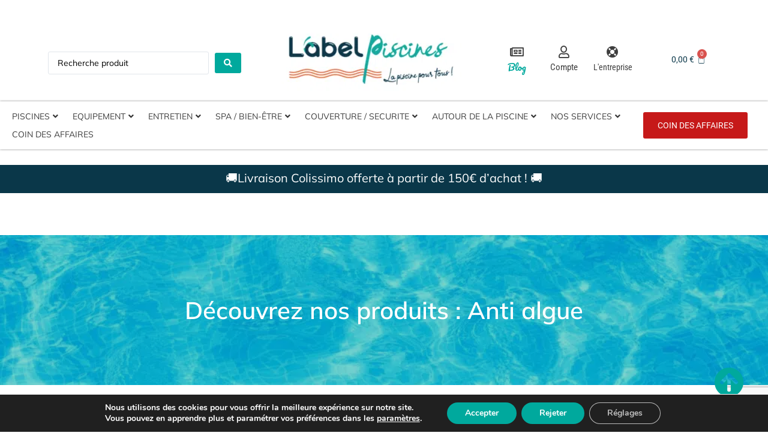

--- FILE ---
content_type: text/html; charset=utf-8
request_url: https://www.google.com/recaptcha/api2/anchor?ar=1&k=6LdpszgnAAAAADyLgUw1SSNjl8VMSbMrX5xRrcVm&co=aHR0cHM6Ly9sYWJlbHBpc2NpbmVzLmZyOjQ0Mw..&hl=en&v=PoyoqOPhxBO7pBk68S4YbpHZ&size=invisible&anchor-ms=20000&execute-ms=30000&cb=wv2pxswnzp1l
body_size: 48631
content:
<!DOCTYPE HTML><html dir="ltr" lang="en"><head><meta http-equiv="Content-Type" content="text/html; charset=UTF-8">
<meta http-equiv="X-UA-Compatible" content="IE=edge">
<title>reCAPTCHA</title>
<style type="text/css">
/* cyrillic-ext */
@font-face {
  font-family: 'Roboto';
  font-style: normal;
  font-weight: 400;
  font-stretch: 100%;
  src: url(//fonts.gstatic.com/s/roboto/v48/KFO7CnqEu92Fr1ME7kSn66aGLdTylUAMa3GUBHMdazTgWw.woff2) format('woff2');
  unicode-range: U+0460-052F, U+1C80-1C8A, U+20B4, U+2DE0-2DFF, U+A640-A69F, U+FE2E-FE2F;
}
/* cyrillic */
@font-face {
  font-family: 'Roboto';
  font-style: normal;
  font-weight: 400;
  font-stretch: 100%;
  src: url(//fonts.gstatic.com/s/roboto/v48/KFO7CnqEu92Fr1ME7kSn66aGLdTylUAMa3iUBHMdazTgWw.woff2) format('woff2');
  unicode-range: U+0301, U+0400-045F, U+0490-0491, U+04B0-04B1, U+2116;
}
/* greek-ext */
@font-face {
  font-family: 'Roboto';
  font-style: normal;
  font-weight: 400;
  font-stretch: 100%;
  src: url(//fonts.gstatic.com/s/roboto/v48/KFO7CnqEu92Fr1ME7kSn66aGLdTylUAMa3CUBHMdazTgWw.woff2) format('woff2');
  unicode-range: U+1F00-1FFF;
}
/* greek */
@font-face {
  font-family: 'Roboto';
  font-style: normal;
  font-weight: 400;
  font-stretch: 100%;
  src: url(//fonts.gstatic.com/s/roboto/v48/KFO7CnqEu92Fr1ME7kSn66aGLdTylUAMa3-UBHMdazTgWw.woff2) format('woff2');
  unicode-range: U+0370-0377, U+037A-037F, U+0384-038A, U+038C, U+038E-03A1, U+03A3-03FF;
}
/* math */
@font-face {
  font-family: 'Roboto';
  font-style: normal;
  font-weight: 400;
  font-stretch: 100%;
  src: url(//fonts.gstatic.com/s/roboto/v48/KFO7CnqEu92Fr1ME7kSn66aGLdTylUAMawCUBHMdazTgWw.woff2) format('woff2');
  unicode-range: U+0302-0303, U+0305, U+0307-0308, U+0310, U+0312, U+0315, U+031A, U+0326-0327, U+032C, U+032F-0330, U+0332-0333, U+0338, U+033A, U+0346, U+034D, U+0391-03A1, U+03A3-03A9, U+03B1-03C9, U+03D1, U+03D5-03D6, U+03F0-03F1, U+03F4-03F5, U+2016-2017, U+2034-2038, U+203C, U+2040, U+2043, U+2047, U+2050, U+2057, U+205F, U+2070-2071, U+2074-208E, U+2090-209C, U+20D0-20DC, U+20E1, U+20E5-20EF, U+2100-2112, U+2114-2115, U+2117-2121, U+2123-214F, U+2190, U+2192, U+2194-21AE, U+21B0-21E5, U+21F1-21F2, U+21F4-2211, U+2213-2214, U+2216-22FF, U+2308-230B, U+2310, U+2319, U+231C-2321, U+2336-237A, U+237C, U+2395, U+239B-23B7, U+23D0, U+23DC-23E1, U+2474-2475, U+25AF, U+25B3, U+25B7, U+25BD, U+25C1, U+25CA, U+25CC, U+25FB, U+266D-266F, U+27C0-27FF, U+2900-2AFF, U+2B0E-2B11, U+2B30-2B4C, U+2BFE, U+3030, U+FF5B, U+FF5D, U+1D400-1D7FF, U+1EE00-1EEFF;
}
/* symbols */
@font-face {
  font-family: 'Roboto';
  font-style: normal;
  font-weight: 400;
  font-stretch: 100%;
  src: url(//fonts.gstatic.com/s/roboto/v48/KFO7CnqEu92Fr1ME7kSn66aGLdTylUAMaxKUBHMdazTgWw.woff2) format('woff2');
  unicode-range: U+0001-000C, U+000E-001F, U+007F-009F, U+20DD-20E0, U+20E2-20E4, U+2150-218F, U+2190, U+2192, U+2194-2199, U+21AF, U+21E6-21F0, U+21F3, U+2218-2219, U+2299, U+22C4-22C6, U+2300-243F, U+2440-244A, U+2460-24FF, U+25A0-27BF, U+2800-28FF, U+2921-2922, U+2981, U+29BF, U+29EB, U+2B00-2BFF, U+4DC0-4DFF, U+FFF9-FFFB, U+10140-1018E, U+10190-1019C, U+101A0, U+101D0-101FD, U+102E0-102FB, U+10E60-10E7E, U+1D2C0-1D2D3, U+1D2E0-1D37F, U+1F000-1F0FF, U+1F100-1F1AD, U+1F1E6-1F1FF, U+1F30D-1F30F, U+1F315, U+1F31C, U+1F31E, U+1F320-1F32C, U+1F336, U+1F378, U+1F37D, U+1F382, U+1F393-1F39F, U+1F3A7-1F3A8, U+1F3AC-1F3AF, U+1F3C2, U+1F3C4-1F3C6, U+1F3CA-1F3CE, U+1F3D4-1F3E0, U+1F3ED, U+1F3F1-1F3F3, U+1F3F5-1F3F7, U+1F408, U+1F415, U+1F41F, U+1F426, U+1F43F, U+1F441-1F442, U+1F444, U+1F446-1F449, U+1F44C-1F44E, U+1F453, U+1F46A, U+1F47D, U+1F4A3, U+1F4B0, U+1F4B3, U+1F4B9, U+1F4BB, U+1F4BF, U+1F4C8-1F4CB, U+1F4D6, U+1F4DA, U+1F4DF, U+1F4E3-1F4E6, U+1F4EA-1F4ED, U+1F4F7, U+1F4F9-1F4FB, U+1F4FD-1F4FE, U+1F503, U+1F507-1F50B, U+1F50D, U+1F512-1F513, U+1F53E-1F54A, U+1F54F-1F5FA, U+1F610, U+1F650-1F67F, U+1F687, U+1F68D, U+1F691, U+1F694, U+1F698, U+1F6AD, U+1F6B2, U+1F6B9-1F6BA, U+1F6BC, U+1F6C6-1F6CF, U+1F6D3-1F6D7, U+1F6E0-1F6EA, U+1F6F0-1F6F3, U+1F6F7-1F6FC, U+1F700-1F7FF, U+1F800-1F80B, U+1F810-1F847, U+1F850-1F859, U+1F860-1F887, U+1F890-1F8AD, U+1F8B0-1F8BB, U+1F8C0-1F8C1, U+1F900-1F90B, U+1F93B, U+1F946, U+1F984, U+1F996, U+1F9E9, U+1FA00-1FA6F, U+1FA70-1FA7C, U+1FA80-1FA89, U+1FA8F-1FAC6, U+1FACE-1FADC, U+1FADF-1FAE9, U+1FAF0-1FAF8, U+1FB00-1FBFF;
}
/* vietnamese */
@font-face {
  font-family: 'Roboto';
  font-style: normal;
  font-weight: 400;
  font-stretch: 100%;
  src: url(//fonts.gstatic.com/s/roboto/v48/KFO7CnqEu92Fr1ME7kSn66aGLdTylUAMa3OUBHMdazTgWw.woff2) format('woff2');
  unicode-range: U+0102-0103, U+0110-0111, U+0128-0129, U+0168-0169, U+01A0-01A1, U+01AF-01B0, U+0300-0301, U+0303-0304, U+0308-0309, U+0323, U+0329, U+1EA0-1EF9, U+20AB;
}
/* latin-ext */
@font-face {
  font-family: 'Roboto';
  font-style: normal;
  font-weight: 400;
  font-stretch: 100%;
  src: url(//fonts.gstatic.com/s/roboto/v48/KFO7CnqEu92Fr1ME7kSn66aGLdTylUAMa3KUBHMdazTgWw.woff2) format('woff2');
  unicode-range: U+0100-02BA, U+02BD-02C5, U+02C7-02CC, U+02CE-02D7, U+02DD-02FF, U+0304, U+0308, U+0329, U+1D00-1DBF, U+1E00-1E9F, U+1EF2-1EFF, U+2020, U+20A0-20AB, U+20AD-20C0, U+2113, U+2C60-2C7F, U+A720-A7FF;
}
/* latin */
@font-face {
  font-family: 'Roboto';
  font-style: normal;
  font-weight: 400;
  font-stretch: 100%;
  src: url(//fonts.gstatic.com/s/roboto/v48/KFO7CnqEu92Fr1ME7kSn66aGLdTylUAMa3yUBHMdazQ.woff2) format('woff2');
  unicode-range: U+0000-00FF, U+0131, U+0152-0153, U+02BB-02BC, U+02C6, U+02DA, U+02DC, U+0304, U+0308, U+0329, U+2000-206F, U+20AC, U+2122, U+2191, U+2193, U+2212, U+2215, U+FEFF, U+FFFD;
}
/* cyrillic-ext */
@font-face {
  font-family: 'Roboto';
  font-style: normal;
  font-weight: 500;
  font-stretch: 100%;
  src: url(//fonts.gstatic.com/s/roboto/v48/KFO7CnqEu92Fr1ME7kSn66aGLdTylUAMa3GUBHMdazTgWw.woff2) format('woff2');
  unicode-range: U+0460-052F, U+1C80-1C8A, U+20B4, U+2DE0-2DFF, U+A640-A69F, U+FE2E-FE2F;
}
/* cyrillic */
@font-face {
  font-family: 'Roboto';
  font-style: normal;
  font-weight: 500;
  font-stretch: 100%;
  src: url(//fonts.gstatic.com/s/roboto/v48/KFO7CnqEu92Fr1ME7kSn66aGLdTylUAMa3iUBHMdazTgWw.woff2) format('woff2');
  unicode-range: U+0301, U+0400-045F, U+0490-0491, U+04B0-04B1, U+2116;
}
/* greek-ext */
@font-face {
  font-family: 'Roboto';
  font-style: normal;
  font-weight: 500;
  font-stretch: 100%;
  src: url(//fonts.gstatic.com/s/roboto/v48/KFO7CnqEu92Fr1ME7kSn66aGLdTylUAMa3CUBHMdazTgWw.woff2) format('woff2');
  unicode-range: U+1F00-1FFF;
}
/* greek */
@font-face {
  font-family: 'Roboto';
  font-style: normal;
  font-weight: 500;
  font-stretch: 100%;
  src: url(//fonts.gstatic.com/s/roboto/v48/KFO7CnqEu92Fr1ME7kSn66aGLdTylUAMa3-UBHMdazTgWw.woff2) format('woff2');
  unicode-range: U+0370-0377, U+037A-037F, U+0384-038A, U+038C, U+038E-03A1, U+03A3-03FF;
}
/* math */
@font-face {
  font-family: 'Roboto';
  font-style: normal;
  font-weight: 500;
  font-stretch: 100%;
  src: url(//fonts.gstatic.com/s/roboto/v48/KFO7CnqEu92Fr1ME7kSn66aGLdTylUAMawCUBHMdazTgWw.woff2) format('woff2');
  unicode-range: U+0302-0303, U+0305, U+0307-0308, U+0310, U+0312, U+0315, U+031A, U+0326-0327, U+032C, U+032F-0330, U+0332-0333, U+0338, U+033A, U+0346, U+034D, U+0391-03A1, U+03A3-03A9, U+03B1-03C9, U+03D1, U+03D5-03D6, U+03F0-03F1, U+03F4-03F5, U+2016-2017, U+2034-2038, U+203C, U+2040, U+2043, U+2047, U+2050, U+2057, U+205F, U+2070-2071, U+2074-208E, U+2090-209C, U+20D0-20DC, U+20E1, U+20E5-20EF, U+2100-2112, U+2114-2115, U+2117-2121, U+2123-214F, U+2190, U+2192, U+2194-21AE, U+21B0-21E5, U+21F1-21F2, U+21F4-2211, U+2213-2214, U+2216-22FF, U+2308-230B, U+2310, U+2319, U+231C-2321, U+2336-237A, U+237C, U+2395, U+239B-23B7, U+23D0, U+23DC-23E1, U+2474-2475, U+25AF, U+25B3, U+25B7, U+25BD, U+25C1, U+25CA, U+25CC, U+25FB, U+266D-266F, U+27C0-27FF, U+2900-2AFF, U+2B0E-2B11, U+2B30-2B4C, U+2BFE, U+3030, U+FF5B, U+FF5D, U+1D400-1D7FF, U+1EE00-1EEFF;
}
/* symbols */
@font-face {
  font-family: 'Roboto';
  font-style: normal;
  font-weight: 500;
  font-stretch: 100%;
  src: url(//fonts.gstatic.com/s/roboto/v48/KFO7CnqEu92Fr1ME7kSn66aGLdTylUAMaxKUBHMdazTgWw.woff2) format('woff2');
  unicode-range: U+0001-000C, U+000E-001F, U+007F-009F, U+20DD-20E0, U+20E2-20E4, U+2150-218F, U+2190, U+2192, U+2194-2199, U+21AF, U+21E6-21F0, U+21F3, U+2218-2219, U+2299, U+22C4-22C6, U+2300-243F, U+2440-244A, U+2460-24FF, U+25A0-27BF, U+2800-28FF, U+2921-2922, U+2981, U+29BF, U+29EB, U+2B00-2BFF, U+4DC0-4DFF, U+FFF9-FFFB, U+10140-1018E, U+10190-1019C, U+101A0, U+101D0-101FD, U+102E0-102FB, U+10E60-10E7E, U+1D2C0-1D2D3, U+1D2E0-1D37F, U+1F000-1F0FF, U+1F100-1F1AD, U+1F1E6-1F1FF, U+1F30D-1F30F, U+1F315, U+1F31C, U+1F31E, U+1F320-1F32C, U+1F336, U+1F378, U+1F37D, U+1F382, U+1F393-1F39F, U+1F3A7-1F3A8, U+1F3AC-1F3AF, U+1F3C2, U+1F3C4-1F3C6, U+1F3CA-1F3CE, U+1F3D4-1F3E0, U+1F3ED, U+1F3F1-1F3F3, U+1F3F5-1F3F7, U+1F408, U+1F415, U+1F41F, U+1F426, U+1F43F, U+1F441-1F442, U+1F444, U+1F446-1F449, U+1F44C-1F44E, U+1F453, U+1F46A, U+1F47D, U+1F4A3, U+1F4B0, U+1F4B3, U+1F4B9, U+1F4BB, U+1F4BF, U+1F4C8-1F4CB, U+1F4D6, U+1F4DA, U+1F4DF, U+1F4E3-1F4E6, U+1F4EA-1F4ED, U+1F4F7, U+1F4F9-1F4FB, U+1F4FD-1F4FE, U+1F503, U+1F507-1F50B, U+1F50D, U+1F512-1F513, U+1F53E-1F54A, U+1F54F-1F5FA, U+1F610, U+1F650-1F67F, U+1F687, U+1F68D, U+1F691, U+1F694, U+1F698, U+1F6AD, U+1F6B2, U+1F6B9-1F6BA, U+1F6BC, U+1F6C6-1F6CF, U+1F6D3-1F6D7, U+1F6E0-1F6EA, U+1F6F0-1F6F3, U+1F6F7-1F6FC, U+1F700-1F7FF, U+1F800-1F80B, U+1F810-1F847, U+1F850-1F859, U+1F860-1F887, U+1F890-1F8AD, U+1F8B0-1F8BB, U+1F8C0-1F8C1, U+1F900-1F90B, U+1F93B, U+1F946, U+1F984, U+1F996, U+1F9E9, U+1FA00-1FA6F, U+1FA70-1FA7C, U+1FA80-1FA89, U+1FA8F-1FAC6, U+1FACE-1FADC, U+1FADF-1FAE9, U+1FAF0-1FAF8, U+1FB00-1FBFF;
}
/* vietnamese */
@font-face {
  font-family: 'Roboto';
  font-style: normal;
  font-weight: 500;
  font-stretch: 100%;
  src: url(//fonts.gstatic.com/s/roboto/v48/KFO7CnqEu92Fr1ME7kSn66aGLdTylUAMa3OUBHMdazTgWw.woff2) format('woff2');
  unicode-range: U+0102-0103, U+0110-0111, U+0128-0129, U+0168-0169, U+01A0-01A1, U+01AF-01B0, U+0300-0301, U+0303-0304, U+0308-0309, U+0323, U+0329, U+1EA0-1EF9, U+20AB;
}
/* latin-ext */
@font-face {
  font-family: 'Roboto';
  font-style: normal;
  font-weight: 500;
  font-stretch: 100%;
  src: url(//fonts.gstatic.com/s/roboto/v48/KFO7CnqEu92Fr1ME7kSn66aGLdTylUAMa3KUBHMdazTgWw.woff2) format('woff2');
  unicode-range: U+0100-02BA, U+02BD-02C5, U+02C7-02CC, U+02CE-02D7, U+02DD-02FF, U+0304, U+0308, U+0329, U+1D00-1DBF, U+1E00-1E9F, U+1EF2-1EFF, U+2020, U+20A0-20AB, U+20AD-20C0, U+2113, U+2C60-2C7F, U+A720-A7FF;
}
/* latin */
@font-face {
  font-family: 'Roboto';
  font-style: normal;
  font-weight: 500;
  font-stretch: 100%;
  src: url(//fonts.gstatic.com/s/roboto/v48/KFO7CnqEu92Fr1ME7kSn66aGLdTylUAMa3yUBHMdazQ.woff2) format('woff2');
  unicode-range: U+0000-00FF, U+0131, U+0152-0153, U+02BB-02BC, U+02C6, U+02DA, U+02DC, U+0304, U+0308, U+0329, U+2000-206F, U+20AC, U+2122, U+2191, U+2193, U+2212, U+2215, U+FEFF, U+FFFD;
}
/* cyrillic-ext */
@font-face {
  font-family: 'Roboto';
  font-style: normal;
  font-weight: 900;
  font-stretch: 100%;
  src: url(//fonts.gstatic.com/s/roboto/v48/KFO7CnqEu92Fr1ME7kSn66aGLdTylUAMa3GUBHMdazTgWw.woff2) format('woff2');
  unicode-range: U+0460-052F, U+1C80-1C8A, U+20B4, U+2DE0-2DFF, U+A640-A69F, U+FE2E-FE2F;
}
/* cyrillic */
@font-face {
  font-family: 'Roboto';
  font-style: normal;
  font-weight: 900;
  font-stretch: 100%;
  src: url(//fonts.gstatic.com/s/roboto/v48/KFO7CnqEu92Fr1ME7kSn66aGLdTylUAMa3iUBHMdazTgWw.woff2) format('woff2');
  unicode-range: U+0301, U+0400-045F, U+0490-0491, U+04B0-04B1, U+2116;
}
/* greek-ext */
@font-face {
  font-family: 'Roboto';
  font-style: normal;
  font-weight: 900;
  font-stretch: 100%;
  src: url(//fonts.gstatic.com/s/roboto/v48/KFO7CnqEu92Fr1ME7kSn66aGLdTylUAMa3CUBHMdazTgWw.woff2) format('woff2');
  unicode-range: U+1F00-1FFF;
}
/* greek */
@font-face {
  font-family: 'Roboto';
  font-style: normal;
  font-weight: 900;
  font-stretch: 100%;
  src: url(//fonts.gstatic.com/s/roboto/v48/KFO7CnqEu92Fr1ME7kSn66aGLdTylUAMa3-UBHMdazTgWw.woff2) format('woff2');
  unicode-range: U+0370-0377, U+037A-037F, U+0384-038A, U+038C, U+038E-03A1, U+03A3-03FF;
}
/* math */
@font-face {
  font-family: 'Roboto';
  font-style: normal;
  font-weight: 900;
  font-stretch: 100%;
  src: url(//fonts.gstatic.com/s/roboto/v48/KFO7CnqEu92Fr1ME7kSn66aGLdTylUAMawCUBHMdazTgWw.woff2) format('woff2');
  unicode-range: U+0302-0303, U+0305, U+0307-0308, U+0310, U+0312, U+0315, U+031A, U+0326-0327, U+032C, U+032F-0330, U+0332-0333, U+0338, U+033A, U+0346, U+034D, U+0391-03A1, U+03A3-03A9, U+03B1-03C9, U+03D1, U+03D5-03D6, U+03F0-03F1, U+03F4-03F5, U+2016-2017, U+2034-2038, U+203C, U+2040, U+2043, U+2047, U+2050, U+2057, U+205F, U+2070-2071, U+2074-208E, U+2090-209C, U+20D0-20DC, U+20E1, U+20E5-20EF, U+2100-2112, U+2114-2115, U+2117-2121, U+2123-214F, U+2190, U+2192, U+2194-21AE, U+21B0-21E5, U+21F1-21F2, U+21F4-2211, U+2213-2214, U+2216-22FF, U+2308-230B, U+2310, U+2319, U+231C-2321, U+2336-237A, U+237C, U+2395, U+239B-23B7, U+23D0, U+23DC-23E1, U+2474-2475, U+25AF, U+25B3, U+25B7, U+25BD, U+25C1, U+25CA, U+25CC, U+25FB, U+266D-266F, U+27C0-27FF, U+2900-2AFF, U+2B0E-2B11, U+2B30-2B4C, U+2BFE, U+3030, U+FF5B, U+FF5D, U+1D400-1D7FF, U+1EE00-1EEFF;
}
/* symbols */
@font-face {
  font-family: 'Roboto';
  font-style: normal;
  font-weight: 900;
  font-stretch: 100%;
  src: url(//fonts.gstatic.com/s/roboto/v48/KFO7CnqEu92Fr1ME7kSn66aGLdTylUAMaxKUBHMdazTgWw.woff2) format('woff2');
  unicode-range: U+0001-000C, U+000E-001F, U+007F-009F, U+20DD-20E0, U+20E2-20E4, U+2150-218F, U+2190, U+2192, U+2194-2199, U+21AF, U+21E6-21F0, U+21F3, U+2218-2219, U+2299, U+22C4-22C6, U+2300-243F, U+2440-244A, U+2460-24FF, U+25A0-27BF, U+2800-28FF, U+2921-2922, U+2981, U+29BF, U+29EB, U+2B00-2BFF, U+4DC0-4DFF, U+FFF9-FFFB, U+10140-1018E, U+10190-1019C, U+101A0, U+101D0-101FD, U+102E0-102FB, U+10E60-10E7E, U+1D2C0-1D2D3, U+1D2E0-1D37F, U+1F000-1F0FF, U+1F100-1F1AD, U+1F1E6-1F1FF, U+1F30D-1F30F, U+1F315, U+1F31C, U+1F31E, U+1F320-1F32C, U+1F336, U+1F378, U+1F37D, U+1F382, U+1F393-1F39F, U+1F3A7-1F3A8, U+1F3AC-1F3AF, U+1F3C2, U+1F3C4-1F3C6, U+1F3CA-1F3CE, U+1F3D4-1F3E0, U+1F3ED, U+1F3F1-1F3F3, U+1F3F5-1F3F7, U+1F408, U+1F415, U+1F41F, U+1F426, U+1F43F, U+1F441-1F442, U+1F444, U+1F446-1F449, U+1F44C-1F44E, U+1F453, U+1F46A, U+1F47D, U+1F4A3, U+1F4B0, U+1F4B3, U+1F4B9, U+1F4BB, U+1F4BF, U+1F4C8-1F4CB, U+1F4D6, U+1F4DA, U+1F4DF, U+1F4E3-1F4E6, U+1F4EA-1F4ED, U+1F4F7, U+1F4F9-1F4FB, U+1F4FD-1F4FE, U+1F503, U+1F507-1F50B, U+1F50D, U+1F512-1F513, U+1F53E-1F54A, U+1F54F-1F5FA, U+1F610, U+1F650-1F67F, U+1F687, U+1F68D, U+1F691, U+1F694, U+1F698, U+1F6AD, U+1F6B2, U+1F6B9-1F6BA, U+1F6BC, U+1F6C6-1F6CF, U+1F6D3-1F6D7, U+1F6E0-1F6EA, U+1F6F0-1F6F3, U+1F6F7-1F6FC, U+1F700-1F7FF, U+1F800-1F80B, U+1F810-1F847, U+1F850-1F859, U+1F860-1F887, U+1F890-1F8AD, U+1F8B0-1F8BB, U+1F8C0-1F8C1, U+1F900-1F90B, U+1F93B, U+1F946, U+1F984, U+1F996, U+1F9E9, U+1FA00-1FA6F, U+1FA70-1FA7C, U+1FA80-1FA89, U+1FA8F-1FAC6, U+1FACE-1FADC, U+1FADF-1FAE9, U+1FAF0-1FAF8, U+1FB00-1FBFF;
}
/* vietnamese */
@font-face {
  font-family: 'Roboto';
  font-style: normal;
  font-weight: 900;
  font-stretch: 100%;
  src: url(//fonts.gstatic.com/s/roboto/v48/KFO7CnqEu92Fr1ME7kSn66aGLdTylUAMa3OUBHMdazTgWw.woff2) format('woff2');
  unicode-range: U+0102-0103, U+0110-0111, U+0128-0129, U+0168-0169, U+01A0-01A1, U+01AF-01B0, U+0300-0301, U+0303-0304, U+0308-0309, U+0323, U+0329, U+1EA0-1EF9, U+20AB;
}
/* latin-ext */
@font-face {
  font-family: 'Roboto';
  font-style: normal;
  font-weight: 900;
  font-stretch: 100%;
  src: url(//fonts.gstatic.com/s/roboto/v48/KFO7CnqEu92Fr1ME7kSn66aGLdTylUAMa3KUBHMdazTgWw.woff2) format('woff2');
  unicode-range: U+0100-02BA, U+02BD-02C5, U+02C7-02CC, U+02CE-02D7, U+02DD-02FF, U+0304, U+0308, U+0329, U+1D00-1DBF, U+1E00-1E9F, U+1EF2-1EFF, U+2020, U+20A0-20AB, U+20AD-20C0, U+2113, U+2C60-2C7F, U+A720-A7FF;
}
/* latin */
@font-face {
  font-family: 'Roboto';
  font-style: normal;
  font-weight: 900;
  font-stretch: 100%;
  src: url(//fonts.gstatic.com/s/roboto/v48/KFO7CnqEu92Fr1ME7kSn66aGLdTylUAMa3yUBHMdazQ.woff2) format('woff2');
  unicode-range: U+0000-00FF, U+0131, U+0152-0153, U+02BB-02BC, U+02C6, U+02DA, U+02DC, U+0304, U+0308, U+0329, U+2000-206F, U+20AC, U+2122, U+2191, U+2193, U+2212, U+2215, U+FEFF, U+FFFD;
}

</style>
<link rel="stylesheet" type="text/css" href="https://www.gstatic.com/recaptcha/releases/PoyoqOPhxBO7pBk68S4YbpHZ/styles__ltr.css">
<script nonce="10rK0UXR6JlmtN6AudVArg" type="text/javascript">window['__recaptcha_api'] = 'https://www.google.com/recaptcha/api2/';</script>
<script type="text/javascript" src="https://www.gstatic.com/recaptcha/releases/PoyoqOPhxBO7pBk68S4YbpHZ/recaptcha__en.js" nonce="10rK0UXR6JlmtN6AudVArg">
      
    </script></head>
<body><div id="rc-anchor-alert" class="rc-anchor-alert"></div>
<input type="hidden" id="recaptcha-token" value="[base64]">
<script type="text/javascript" nonce="10rK0UXR6JlmtN6AudVArg">
      recaptcha.anchor.Main.init("[\x22ainput\x22,[\x22bgdata\x22,\x22\x22,\[base64]/[base64]/[base64]/[base64]/[base64]/UltsKytdPUU6KEU8MjA0OD9SW2wrK109RT4+NnwxOTI6KChFJjY0NTEyKT09NTUyOTYmJk0rMTxjLmxlbmd0aCYmKGMuY2hhckNvZGVBdChNKzEpJjY0NTEyKT09NTYzMjA/[base64]/[base64]/[base64]/[base64]/[base64]/[base64]/[base64]\x22,\[base64]\x22,\x22b04sasKhwqrDiXHDgyIxw4nCslnDg8OneMKJwrN5wonDt8KBwrorwqTCisKyw6pOw4hmwq/DvMOAw4/CpBbDhxrCocOCbTTCmcK5FMOgwpzClkjDgcK/w7ZNf8KFw78JA8O5dcK7woYaF8KQw6PDqcOgRDjCjlvDoVY5wqsQW2twNRTDin3Co8O4OjFRw4EswpNrw7vDg8K6w4kKDMKWw6p5woAZwqnCsTfDtW3CvMKQw5HDr1/Cv8OEwo7CqwjCiMOzR8KGIR7ClRHCj0fDpMOGEERLwpjDjcOqw6ZhRhNOwrbDj2fDkMKnQSTCtMO6w5TCpsKUwrjCkMK7wrswwp/CvEvCohnCvVDDv8KaKBrDgcKjGsO+fsO+C1lbw5zCjU3DkScRw4zCh8OSwoVfPsKIPyB+AsKsw5USwpPChsOZIMKJYRpbwovDq23Dg0QoJAjDgsOYwp5Sw7RMwr/CpF3CqcOpbsO2wr4oD8OpHMKkw5rDu3EzMsOnU0zChB/DtT8XQsOyw6bDl0syeMKtwrFQJsOleAjCsMKgBsK3QMOHLzjCrsO2L8O8FXUkeGTDpMKCP8KWwrZdE2ZIw7EdVsKBw4vDtcOmBcKpwrZTZXvDskbCv0VNJsKDL8ONw4XDkCXDtsKENsO0GHfCmcONGU0vTCDCih/ChMOww6XDpgLDh0xDw5JqcSkZElBPZ8KrwqHDgTvCkjXDu8OYw7c4wohLwo4ORsKlccOmw5pbHTEZYk7DtHMbfsOawrVdwq/Co8OdfsKNwovCvcOfwpPCnMOECsKZwqRoaMOZwo3Cn8O+wqDDusObw6UmB8KkWsOUw4TDtMKrw4lPwrfDpMOrShwIAxZow7hvQ0QTw6gXw7sKW3vCpcKtw6JiwrFlWjDCl8OkUwDCixwawrzCv8KlbSHDrh4QwqHDsMKdw5zDnMK/wpESwohvGFQBEcOCw6vDqirCq3NAUBfDusOkdcOMwq7Dn8Kkw5DCuMKJw4TCvRBXwrxIH8K5QMOKw4fCiGwhwr8tb8KAN8OKw5vDhsOKwo1nKcKXwoEuM8K+fgJKw5DCo8OcwqXDigADY0tkcsKowpzDqABcw6MXasOSwrtge8KFw6nDsW5YwpkTwqdXwp4uwrHCgF/CgMKdABvCq3nDj8OBGGPCmMKuahXCpMOyd0oiw4/CuF/DhcOOWMKnaw/CtMKBw6HDrsKVwrzDkEQVeUJCTcKRFklZwrZjYsOIwqJxN3hWw7/[base64]/aMK+w5h5wrTDtFjCi8K5QHgSw4oywodYU8KOfAdLSsOMaMOMw4LCsxxswpl0wo/DuU8xwrkLwrjDicKif8Kiw53DiDFOw4NxOQg0w6XDn8Kxw4rDlcKdBkzCujvCtMKpaCwdHl3ClMK5DMOWbSNcIFs6MkXDlMO4NFg/Knp4wprDliDCs8Kpwopow67Ck20WwpZJwq1cV1TDn8K/M8OIworCsMK5XcOcfMORNjBIGg9KFQFEwobCjl7Cp24bJiPDkcKLBGvDrcKsc2/[base64]/[base64]/wrHCrMK6wofDvMOewrLDug3DrsOuw71ASDJDwpLCuMOTw4rDuTI8HRHCvGRObcKZMsOCw7zDjsKvwqF3wptQScO0WTfDkAfDll3CosKRGMK1w6Y6GMK6WsK/wrTDrMOXR8O0GMKgw6rCpBkuNMKcMDTCkE7CrErDmx93w7FQLQnDpMKewr7CuMK1fMKMAMK4QsKLfcKgN0dcw4QpXEsrwqzCncOPaRHCs8K9BMOJwrcpwp0BSsOPwrrDgMKhIMOvNjHDjsKzLQRKRW/Co1M0w5kdwqLDjsK6SMKDTMKbwphJwqA7Jk1COifDoMOFwrHDqMK8Xmp6G8O1AycUw59JH3ZcPMOJQsKXJwLCtQ7CkAROwojClWXDowPCtU1Ww4l/[base64]/[base64]/[base64]/DpMKnMsOswrZsMzwfw4BjNg1rw6QULMOyJy0swqfDscKewq12fMO0ZsOyw7vCi8KEw61Vw7TDlcKDEcK6w7jDq3bDhgIrIsO4HhrCu3TCtUF6QGvCocKswo0MwoB6R8OAaQPClMOvw43DtsO8RlrDi8O1wodAwrIrCHtAH8O5Xy5QwrLCv8OdSzQ4alV3KMKLQsOaJC/[base64]/DmlbDvMKCL8OpJCEQw5HDuibDlwvDqi5Ow45IcsO2wpTDhR1iwoBmwqoHWcO7wrwNWz3DhhHDrsK7wrdAKMOOw4Jpw5g7wr5Zw6Z8wocaw7nClMKJM1HCrUZZw4BrwprCvlvCjkpkwqUZwqtdw69zwrDDmyx+W8KQfcKsw6jCncO5wrZQwq/Di8K2wq/DhCd0wqAowrjCsAXCqn7CkQTCjk7DkMO1w7vDm8KOYDhcw6wjwp/DmxHCrsKMwpHCjyhSEwLDqcOISC4LW8OaOAxPwq7CuA/CkcKmSSjCqcOcA8Ovw77CrMOnw4fDq8K2wpvCoGp8w7g4D8KlwpETwpVTw5/DoA/DvcKDVQrClsORKHvDjMOLIiNhBsOKa8KhwojCmsOHw57Dt2IqA37Dr8KCwr1EwrPDvn3CuMKsw4fDj8Orw6kcw6DDpcKIaXvDkBp4NDvDqA5/w455Fn7DvinCgcKgfXvDmMOdwpM/CQxEGMOSNMK/[base64]/DmifDpyzDjh5lGEUhER/DmsO/GBEWw5XCrkLCtnnCt8K7wrfDhMKrbhLCjQjCmh5wTHbDuWHCmwDCqcOjFxfDvcKPw6rDo2VNw6B3w5fCpgnCsMKnGsOMw7bDssO/woHCqBZpw5vCuwVWwoDDtcO7wpLCtGtUwpHClWvCm8KrJcKOwo/Cnmwww6JVWHvClcKiw78awrRgdUNEw4LDqmFuwrh/wqvDqTMpJzVaw7UFwozCvUcRwrN5w6vDsnDDucOfDsOqw6/[base64]/DnHLDlRHCpsK+w7VZeMOoDX5JeMKvUcKAFwlbIgLCqC3Dt8Oww7bCmQRvwpoAZ34ew4g2wpZ2woHCnm7CuWpaw7siTm7Cl8K5w53ChcOmLlYGa8K3ESB5wqpScsKNd8OxfMOiwpBfw4HDncKlw79Bw6sqW8Kgw7DClkPDsBhew7PCqMOmG8KTw7pMMVLDkzrCt8K/QcOSfcKSbAnCoUIRKcKPw5vCq8O0wqhHw5jCqMKYB8KLDGt8WcKQMww2GFjCr8K3w6IGwoLDjDnDscKHWcKqw6YcQcKGw77CjsKZGjbDlkbDsMKRbcOOw4fDsgrCowomLMOTJcK/wpfDqjLDtMKKwprCrMKpwqEPChbCn8ODWE0kZ8K9wp1Cw6EiwoPCknpqwrwswr/CsSoMDXc8RSPChsOCJMOmJ10lwqJNK8Opw5U8XsKAw6Isw7TDplE5bMKjOVlwHcOiYG3Ci3DDhsOXaRDDkz8lwqwMThk3w7LDoSnCnFN8EWMaw5/Djixhwp1Qw5Jew7JffsKdwrjDtSfDusOQw4zDh8ORw7JyM8OXwo8gwqUWwq0DJcOUDMOfwr/DrcKvwqrCnWnCu8OWw5/Co8KSw7pGPEYxwqjDhWjDlsKGOFB2fsOvYylWwrDDjsOOwoXDsGx2w4Nlw75vw4XDrsO7IF8Kw4fDi8OwUcOGw4xdeg/[base64]/[base64]/DkcO4w7Euwr46A8OZV8OFWn3CssOUwobDokBoXCA/wpkGb8K2w77DusOOe21xwpZOOsOvcEXDo8Kqwp1uGcOFQVvDk8KiDsKbM18SdcKXHw8HBwEdwpfDr8O4GcO7wpJ8TgPCvyPCtMKETEQ0wps6DsOcCh7Dj8KaExhdw6rDnsKDBmtJMcK5wrZSOS9aOsKwQEzCuwjDiR5iBl7Dnjx/w7EowoNkMRQKBl3DhMKiw7AWd8OlJFlOKsK/cl9PwrsAwqjDq25DdFXDiUfDr8KSJMKkwp/ClGByRcODwoZOXsKYAgLDoXRPJ1IKeW/CpsO8woHCpcOewprDvMOQesKwRFchw6LDgHMUwpttY8KFYC7Cs8K2wpvDmMOEw6TDisKTH8K7JcKqw47DgBnDv8Kow49oOUxUw5rCncOScsOwZcKnMMK3w6smMF5HcCZNEEzDljHCnHfCuMKEwrHCrFTDpsOTXsKlWMO0EBQ/wrBWPA4Fw4o8wrvCg8OkwrJwUlLDlcOMwrnCtUPDjcOFwqVrZsOSwolAAcOYQRHCkQ8AwotHT07Dlg3ClgnCtMOybMKDUE/DisOZwp7DqHljw4DCrMO4wpnCgcO5RcK2GlZXDMK+w6h8J2zCu0PCim3DsMOiD04FwplvPkNPZcKKwrPCgMOzbRXCsS8QSDkjNWDDm2I5MTvDk2vDtw4nLU/CrsKBwp/[base64]/w6XCszYxDhnDhQXCnVbDmcKdVsOrM20NwoZ2ZH7CtcKFCcKyw4IHwoEww5s0wr3DvcKJwr3DokEvM33Dp8Kzw6rCrcO/woDDswpiwp0Kw4bCrnXCq8OnU8KHwq7DkMKGccOOXUAzE8KrwqLDuyXDs8OuQcKhw7x/wrI1wrbDkMOvw7/Cg0LCncK5LcK1wrbDvcKVQ8Kfw6Ijw4MWw7VkNsKBwqhRwpkhQljCq0DDkcO6dcOrwoXCskbCmFV9a1TDicOcw5rDmcKPw4/[base64]/CowbDlVfCv8KYwoJuw7rDr8OtTsOxYcKxwqAFw7xgLyvDj8Kkw6LCssK2SDjDr8KCw6rDshU/[base64]/CvsKywrDChxPDkcKvwoMiesOBwo5OHcKaw41vLsKwIcKMw5R7KsKTacObwqjDpVciw7Vqwo0twrQtNMO4w5hrwroCw4xpwoLDrsOQwq92SHnDgcKdwpkPZsKkwpsDwoYtw53CjkjCvW1wworDgMOLw69/[base64]/cDkldnXCksOww7c4WMKHFH1Xw7o1w5nDjcKswo4Fw5pawq/[base64]/DuzFSw6jCrMOhbX/[base64]/ConBzw4UVDcKmw4ANXMOFQsK6AsOWLsOow6zDij/CkcOSVz8yJAPDksOKZMOSNT87HkNXw5MPw7VVL8Kew6QkR0hfYMOJHMOdw6vDnnbCoMODwpnDqB7DpzzCucKiDsO2w59VAcKlAsKRYTrClsOGwoLDvD5Cwr/[base64]/DmcOHYcOHTAtVesKOwqvDt8KXFVjDlMOSwo8SGhjDtMOPcTDCosKSCCPDhcOCw5NOwo/[base64]/[base64]/CggTCgcK1TcKtwojDk3EiwpDCusObT8KWN8OvwopYDcOEH2MOF8OmwpsHCwJ/CcOdw4ZWE35Jw7/DnXQ7w4TCpMKKCMKIbljDhiEOQznClTh/QMKyfsO+I8K9w4DDhMKScC4DdsOydQ/DkMOHw4B4WUgGbMOcE01SwpTCkMKJasKbBsKTw5vCkMO9dcKyfcKZw4/[base64]/Cu8KywpDCoMKgFCrCisOVw5HDsRlWWzvDrcOSIcKfC1HDicOsGcOBCFfDqcODI8KPPC/Dv8KNbMO/w7Iowq5BwoLCq8KxO8KQw5V7woh6URLCh8OTf8OewovDr8OCw557w6fCsMK8JgAkw4DCmsOywr8Ow4zDhMKdwphCwoLCmlLDhFVULCFxw5k3wovCu0jDnCLCgmwSY3EBP8O3WsOawrjDlRTDqArCoMOXfkd/UMK7QTETw6M7fEZ1woY7wqrCp8K7w4/Dv8ObDjJUw5TDk8Ocw4tGVMO7PBTDncO/w7QIw5U5Ch/[base64]/[base64]/DjcKFZsKqwodXwqPDgMKPTGTCnk1AaQVSKsKKw6LDsWTDrcOUw7wWCHg1woMyM8K0bsO/woB/bA0QZcKKwrsVRnVkIDPDljXDgsO6FsOmw6MAw4JGSsOUw4YtCcOmwoYeRijDlsKjRcONw4LDisOhwpXCjSjDh8KXw5F9XcKOfcO4WS3CohzCpcKYEG7Dg8KbOcKXFGfDqMORADsRw53DnMK/BcOSMm7Ckw3DssKuwr/DtkUrfUo9wpkcwqVsw7zDoFbDv8KywonDgjwqPx43wr8hCy8WXTbCuMO3FMKzH2lPHDTDrsKeO0PDucKTKlnCu8O4esKqwrd6w6MMXAbDusKvwpjCnsOVwrfCpsO6wrXCg8Oowo/[base64]/Dvx/[base64]/Dh8O7Ti/Cp2kZw5PDrMONwp0kwrTDsMO6wqzDsVzDtChIwrXCuMOZwrECQ01mw6JIw6w4w7nCnlRkdFPCvWHDkhBSFR0XBMOUXGslw51tVykgQS3DukchwrHDqsODw4E2NwPDkBgkwq4yw6bCnRs2QcKyYxp/wpVebsOQw7wSwpDCl3kfw7PDo8OyGxzDqyfDlEpUwqIFX8Ksw6gRwo3Cv8OTw77DuyJtXsODWMOeKXbCrDfDn8OWwrllGMKgw6Epb8KDw58bwp8EfsK+GTjDmkPCnsKKBgIvwoY+NSbCuBNKwofDjsO8fcKpH8OCe8KOwpHCssKJwoQGw4BPcV/DrmZLEX1yw709d8KgwoNVwqvDljhCPMOiHyJNcMO8wpfCrA5AwotXAWHDsxLCtSfCglHDtsK6WMK6wpInP3pPw7Rmw7pbwrFiVHnCpsOATC3DpyZLVcKBwrzCiBxaSWnDgw3Cq8K3woV/[base64]/woENw7IrwqTCqU9Fw5zDnFPDnMOkZwwTPkgew6/DiWo6w5EVYwhoAilzw7Jcw6HCvDTDhQrCtWN3w4A+wq8Tw4xdHMKEaWvClUDDjcOrw41SNkUrwoTCiDB2aMOKQ8O5BMKuAxk1GMK8IRFkwr02wqVBfsKwwoLCosOYasOEw6rDh0R1FVHCg2/[base64]/CtwlHRj/CgcOMMmLCmMOHG8OfwoY9w5rChnVsw4MEwrV+wqLCo8OzbjzCgcO6w5nChz3DjsOSwojDiMKNBMOUw7LDghEfD8Ogw7pXGWApwqTDiyjDuCseO0PChEnCt0ZHOMOeDRsewpU+w51owq3CrzLDlQrCq8OiZ0tOdcOUUh/Dt3sWJVZtwo7Dq8OtGiFqT8KFQsK/w4BhwrbDk8OWw4JgFQc3EXZfFMKXa8KSfcOnPx/DtlLDrC/[base64]/DrcKew70xZcOqAmNoO8K2DsOkwrvCrMOpBMKswq/Dn8KpS8KoEsKxYwduwrcnSSZCRcOyB3JJXDrCsMKnwqcGblJROcKqw4jCuCceDkBbBcKEw5DCssO1wo/DvMKOEcOmw7XDscOIXULDmsKCw4bCl8Kuw5NLX8Odw4fDnGPDrmDDh8OWw6rCgn3DqV1vWgIPwrISBcONecKew6F5wrsQwo3Ci8KHw4cxw5HCjx4jwqwFSsKTITPDhxlqw7p6woQsU13DgDkjwog7cMOLwpcpHMODwoUXw4cIdcK4bC0/K8K3R8O7ZlY/w55CZ3zDlsO8NcKuwqHChF/DuEXCocOKw5DDmn40ZsKiw6/Dt8OKccOkwqlhw4XDkMOxWMKYQsORwrHDt8OdJREswrorfcO9FMOxw7bDuMKmNSNRbMK2acO+w40VwrrDqMKjO8O/[base64]/w5pywo7CpcKybsKBLcKZwqlkKAV4DcKlSXIdw7AOIGBawqUtwqI3FikiVgIKwqrCpRbDmVDCv8OFw6g/w5zCnzPDhcOiFV7DukQOwrfCqjtBeQvCmFFNw5/CpUUawpbDpsOpwo/[base64]/[base64]/DlcKcwqnCniXDocOSw504wrvDvsKbwr1DJx/DrsKARMKZO8Kdb8K6LsK0bsKaeQVDPiPCjkXCr8K1Qn3ChMKGw7bChsObw4fCgAHCrAYRw6DCgnECcgzCoVYUw6/CvWLDrxIiRRTCmB9/UMOnw7Y5OQnDucOwNMKgwpPCgcK6wqrChsOEwqIswoBYwpLCsTYoBXUTIsKTwqcQw5taw7Quwq7CqsODFcKFOsOsX1JqcEMewrFRBsKtDMOACMOYw4Atw7Atw7DDrBlbVsOew4vDhsOjw544wrTCuUzDl8OTXcKkO103L1vCt8Ouw4LDgsKEwoPDsQTDskYowr0ZdMK/wrLDgRTCpsKWacKHBzPDjcOcI3N4wrjCrcO+amXCojs9wobDkFEADXt7NVtqwpxPYixowqjCmhRiXk/Do2zCjsOQwqRAw7TDr8K4I8KDw4YKwoHChUhMwq/[base64]/OcKQDCvCsnjCusKvPWsiw55LE8OowqfCt3xqF3dlwpXDjzLDn8KUw43CvjnCgsO0KTvDtkkxw7Rbw6vDi0DDrsOuwqrCrcK6U2g/JcOnVkkQw43DmMOHYmcLwr0RwpTCgcKeZkQbLcOMwrEFJMOcNQkhw6rDs8OpwqZ2Z8Ola8K/wrIXw7JeaMOgwpVsw57CssKlR1DCjsKjwplvw5FxwpTDvMK6MEEbIMOdH8KwKk/DuUPDtcK9wrEYwq1awobCnGgrM0XDtMKgwozDgMKSw53CtQw0Emoqw6sPwrHCjW17HCHCoHjDpsOsw6nDkSvClcOFCH3DjMK5bj3DssOTw5kvecOXw5TCvEPDpMO/LcOSYcOmwp/[base64]/DszZLPlYSA8Osw6kzw7pbel08w5bDiWzCnsOaAsOBXz3CssKew7Ncw5U3XsOwLFTDqQXCrsOkwqlzQcOjWXcVw7jDscO8woZaw6jDn8O7dcOpNUhKwrAwfC9zwokqwprCmwbDknHCmsKcwqXDj8K/dyvDisK4eUlxw4zDuBAMwqQCYCxhw4nDnsORw5zDoMK7YMK8wrLCg8K9cMOVUsOyOcO6wq5mZcO9McK5I8ObMUTCsVjCoWnClsOWEAXChMKaf3fDk8OIDMKRZ8OAHcOcwrrDpCnDrMKzwpY8KsKMTMOAIWQEXcOmw7/CrMOjw5sjwo/[base64]/Cn8Ozw5PDpgQAAsKJwoZXwq8cwq9bPnjDo1sodWDCpcKEwoDChDsbwq4ew5x3wrPCgMO/KcKkElnCgcOsw4zDl8OZHcKsURLDoxhOR8KTDX8bw4vDngLCuMOfw5Q5VQcgw4VWwrHCrsKFw6PDucKFw5R0AsO4w4oZwqzCscOqT8KEwrcYF0/DhRrCmsOfwo7DmT41w69he8OawpvDscO0fsKZw4gqw63CiFxxHT8OAkUMMl/CmMOnwrJeZDXDlMOjCy3CtUVJwqnDmMKgwoDClcKyRjxKJwxXB18QSWvDoMOaOA0GwpLCgBjDt8OlMnVWw5IswppSwprCpcKKw5kEanxsWsOAZzNrw4oZcsOafRHDrMK0w4B0wojCoMOcY8KKw6rCmVzDvUlzwqDDgsOCw4vCs1rDsMOHwr/[base64]/ChDYQThw8wqAjw5Mxw6lww65Kw4DCtsObd8KdwqfDtzxfw78SwrfChCFuwr9Ew7HCr8OdTA7CkzRLJsOHwoZLwooJw7vDvgDDp8KEw7s7RHZ5wpoewp94wowcUHsswoLDq8KBDcO6w6zCnlUqwpIedjVsw7nCssKdw5lCw6XDghwIw43CkSN/[base64]/CgWM1eF3CpMO0w4xObsOpw4XCj1zDkcKkwr7DssKmH8Knw5nCrEYXwrtFQcOvw7rDrsOlJ1I4w6HDm3/CvsOTFQzDosO/wrXDpMOnwq7DpTLCmsKDw6LCo2MDB2YnZxlLKsKDO2UeSkBdAhPCshnCnVh+w6/DnFIhMsOtwoMZwqLCqEbDhQ/DjMO+wpVhIxA3ZMOOFwDCjMOdXwXDt8KDw4JWw6EBMsONw7lacsOwbhNfTMO+wprDuChtw7bChA7DsG3CqGvDp8OiwpJiw4vCvBrCvApvw4MZwq/[base64]/VkbDvDphW8KjwpbDu8K+eE/[base64]/CjcKmw7svwpEabmQuwrTClH9vw4DCr8O3w5LDmg0Qw7PCqnQIBklzwrlBb8KTwp7CoUDDm1zDkcODw6gfwo5ye8Ogw6PCq38/w6NbPH4ZwopCMA4yeh93woNLVcKdEsObBHQTA8O3aT7CkSTCpQXDr8KcwqTCh8KgwqJiwrowSsO0V8OCQyo6wr93wqZPHx/[base64]/DjMO1wo8FGMOkRE3Dl8OXw7vDsGUzasOtwptEwpN/w7LChk0lPcKuwoZvB8K+wosCZEBMw4PDnMKEE8KTwqjDkMKZPMKJFBzDjsKGwpdMw4TDs8Klwr/DrMKka8OMKicCw5IbTcOKYsOKRwFbwrsuN17CqE4tb2UAw5rCiMKewqF/wq7DjcOiaRzCpgDCmsKVMcOZwp7CgEvCs8OfT8OoQ8OMGnQhw6J8XcKuKcKMFMO1wq/[base64]/Cmk7Dq8OWYcKJUUooFMK0wqAtwrTChAZkOSAaBwJqwqnDpmU7w5sxwqJ4PUfDtsOawoXCt1kjZMKyGcK6wqg1HGxOwq0nPsKBf8OvUXhSNA/Dm8KBwpzCusKGVsO7w63DlwggwoLDoMKRTcKJwpFpw5vCmxYEwr7CrsO9VMOzPcKUwrXDr8K8KMO2w7Rpw6HDs8KFTWYZwqjCuTF2w458EWRPwpjDkSjCmmbDpMOPZgDCu8KBb0F4JD0GwoRdCg4qB8OkQF0MTGw0AShIA8KFGsORB8KvMMKUwppoAMOiOMKwam/[base64]/Cv8KAJcOywrrCiQbCrX3CoWLCnE5rwoIBccKswq5AcV05wqPDnlhmVhPDgizDscOtRGtOw77DtQ3DmGsmw69fwr/[base64]/[base64]/[base64]/w5DCtgrCq0h9D8K2w7rDm1vDuloQw7jDk8O1YT/CscOLVcO4D2k0RT/[base64]/ChS9bwrh6w4nDujbDiRAWGsKbWcKewopkw55nPCjCtyZgwq50L8KKNgFow50+wo13wpJhw5DDpMOWw4HDpMKwwqJ/w6Mow4DCkMKaBWfCnsOlG8ORwrZDb8KKeD8Ww4cHw57CmcO8dj89wpd2w4PCmh8Xw45OMXB/CMKmLjHCtMObwqPDtEbCjDsAen5bYsKEcMKlwojDnwcFbAbCp8K4McOJYB02NRwuw6rCtUlQF3Aaw5PDjMONw5hPw7jDknkfYAwPw7LDiDQZwr/[base64]/DsQh8wp3DpMOKwpBlw6Vzw4DCl8KtXXrDgmjDusOxwrkEw5cTT8KLw5PCu1/[base64]/DjExDLMOmSF8HX8K1wo/CpxzCnCdUw6N4wqjDlcKMwrIgWsOdw5FMw6x4C0AQw4VHJmMhw5rDgyPDucOgNcO3E8ODAUV3eTZ0wpHCvMOGwpZAYcObwoI/w7UXw57Ds8OFFXRKBGDDjMOcw7nCpB/DocOIUMKiDsO5XhvCpsKIYMOfRcK4SRzDu04rblbCtcOKLcKTwrfDksKkN8Osw6Emw5c2wr7DpRNnMSnDnU3DqxRHPMKlccKHScOybMK4AMKaw6gIw5bDkXXCo8OQf8KWwo/Co2DDksOmwok4IW0Cw4ZswpnCiSLDsyHDmDBqQ8KWHsKLw5d0KsO8w7V7RhXDi0dDw6rDnjHDvThiRhzCm8O8FMOzYMKgw6UTwoIFIsOfampawp/[base64]/Ch8OeGWYtSxMGCcKnCcOiw7jDh27CrD8Jw5fCqcKyw5nDmQTDnFvDpjzClX7CrkQ0w70LwocCw7hrwrDDoS06w6xYw7bCicOvLMOPw45JfMOyw4zDmWHDmGYEWEIOKsOIf0bDncKpw5ZgZC7CjsK8NsOQJR9Yw5ZGBVdjNQIbwqd4DUIdw5gww7FxbsOjw5FMUcOWwr/ClHBnZcKLwqHCqsO1UcOqb8OYJ17CvcKMwrs3w5l7wq0iSMOiw4o9w7rDp8K2ScKvLW7DocKAwrDDnMOGdcOtOMKFw7sNwrJGf04Hw4zDrsOTwrPCsw/DqsOZw6Rmw43DuGbCuDt2fMKWwqPDnGJaLTfDgX4nQMOvfcO6BsKGSEvDuglwwqjCo8OlSkvComQsecOvPcKRwqIdUCLDhw1PwqnCphBdwrjDrClEDsKBRcK/QnnCr8KrwqDDoR7ChENyD8Kvw7jCm8OLVxTClcKRPcOHw4EaIH/DrHQ0wpPCtXMPw4pMwoRAwq3ClcOowrvCvywuwoDDuQ8KHcORAD49acOdJ0VpwqMiw60kCR7DmB3CqcOww59Jw5XDpMOLw4Z2w5Z1w5R+wpPCt8OwTMOZAQ1oOg7Ct8KXwpwFwq/[base64]/[base64]/DjiHCucKKRMO/wrPDox3DpXIpw5loBcOvEw/Cv8Ksw6XDjsK8MsKQBgd0w6YjwrEsw5M0wpkJfsOdAiEzaABVdsKNEwfCusONw5llwrbCqQZkwpp1w7oNwq0NUDNlZxwZMMKzZC/CsCrDgMO6aClBwpfDrcKmw5cbw6vCj1crZVQvw5/[base64]/CiRhjw5wnOEJlwplyU8OEcxtjw5TDnwbDp8K9w61uwpHCqsOww6fCrn85GMKjw5jCgMK+fcO4XAPCkBrDj0zDocOoWsO0w707wpfDmhlQwp06wqHCtUxLw5vDoW/[base64]/CjiIYBsObw6BWTMOLX04iwqkBfMKgUsK0dcKdKUsgwowEwoDDmcOdwqTDusOOwq5uwoXDjsKOacOOZ8OvAWjCviPDqEPCjWoNwpPDjMKUw6EQwq3CucKqIsOOwrRSw4LCisK+w5XDssKZwobDig7CiSbDvUlKNMKwJ8O2URV8wqVSw59hwoPCtsOSAXPDkERuDsKvJw/[base64]/PMKDwrsQfg/Cn8Kgw5jCoMOCfMOgd1LDgzFVwpYSw7dgGjjCkMKrNcOmw5hyYcOtZVLCqMO/wqbCtwk9wr1kW8KUwr92b8KwTDBZw6YDwqvCjMOGwr5/woA3w5MWenTCmcKPwpTCn8O8wq0vOsO5wqbDkXEhwqzDuMOvwrTDgVYIE8KLwrgJBCd5VsOsw43DtcOVwoJ+Y3FTw7U8wpbChVrDmUJ1e8OXw4XCgyTCqMKGT8O+a8OZwqVswp48QDcKwoPCmWPChMO2CMO5w5Mnw6VDH8OgwrJewoHCiQNECUUpakAbw6h/d8Otw6tFw4HDscOyw5cXw4XDm2rCo8KowrzDpgbDuzo7w4gKLVrDo0ITw5PDmxDCshHCl8KcwpvCk8KVV8Kqw7h3wpouWUJoel9vw6Ngw5PDrXfDj8OjwojCkcO/wqjDj8KGf1dRSDpBOht/LW/Ch8KqwqEJwp5NMsK6OMOTw5XCn8KjAcO9wqnCp08iI8KdJ0vCh1w8w5TDpQTCnUY9UMOuw6A2wqzDvV1JaC/DpsKnwpQTNMODwqfDpMOlccK7wpgCfErCu0zCnEF3w5rCgQZSW8KIRWXDrysYwqdFbcOgJMKQCsOSBVwxw609wpVBwrY/[base64]/Ds8OqcsO+w6MOdcODaGBcSifDg8K9dcKPwrrCnsOQQFzCjyLCiWjCqCNRH8OPFsKewoHDgsO1wo1LwqdDbl9jM8OCwoAfCsK+WybCrcKVXUHDvCYfUEZfMFPCucKXwrMgDy3CmMKMc0zDjwDCnMOTw5JbK8OdwpLCssKKYsO9C1zDr8K8w4QWwo/CucKdw5TDuHDCt3wOwp4qwq44w5HChcKhwqDDhcKfFcKuLMOjwqh9wpTDlMOwwrYOw6LCvQV5PMKANsOba0zCr8KJEGPCpMOlw7Urw55bw7suKsOvZcONw7s+w5LDknfCkMO5w4jCgMOJC2sBw4guAcKYbMKnA8OZLsOXLHvCoR1GwoDCjcOlw6/[base64]/CicOZw4LCvcKDw6xCOMKsW8KRwo7DmEbChcKswoEZKgYCWRXCscKjZ2gRAsK+BkHCscOnwp7DtTkFwo7DigPCsQDDh114c8OSwq3CqmRUwoTCgzBEwpfCvWbCksKRIWYZwo/Cp8KNwo7Ds1jCv8K/F8OTdyIwEDttEsONwo3DtW5dbgjDssOrwrjDosKWZsKFw4wEbTzClcKGYDcDwovCs8O/w55Dw7kHw7DCiMOSeWQwdcOmCcOrw5LCmMOWbcKSw4kDFsKSwpzCjR1adsKbRMOpHsO8EcKhNnTDisOQZQZDOQcVwpZQR0JRAcONwr8aXFVlw6MFw43CnS7DkBNuw5RsXh7CicKJw7IUGMOsw4kkwrDDlw7CtRxTfmnDk8KKSMOPRFLCq1vDsGQAw4nCtXI0N8KUwpF/ah7DmMOswovDssOOw6jCicOZVMOQN8KRScK6YcO2wr8HdcKWKG9awpfChinDvsKHQMKIw70kXMKmWsO7w7kHw7U6woLDnsKeXmTCuGXCv0JVwpnClFLDrcOPMMOMw6gZRsK+WjBJw5hPcsOCImM9GGQYwrvCscK/[base64]/CvnZxwrDCsCrDliEUw6lCEcKTw63DowfDq8K2w6ALwq/CulkUwogWfcKkdcKFTMOYa3/[base64]/CsxkSR8OcWFLCplFhAcKqecKbwofChkfDlm0Fw6I6wo98wrBhw73DlcKyw6nChcKDZRXDtwssQUB6FRApwrZawp0JwqoFw6VuA13CsBbCpMO3w5k/w4Qnw6nCnkUdw4DChi3Dg8KPw7LCvk7Dv0nCqMOfHQJHLMOBw4d5wq3Co8OTwp8rwqFdw4owQMK2wp7DncK1OmDCpcO4wrUow6TDly8Gw7PDocKXI1kYRCLCoCdJe8KGXUjDpcOTwrvCliHDmMOPw47CrcOrwrlWSsOXcsOHA8Kawr/CpXs1wqkcw7vDtGwxMsOZNMKzV2vCp3U6ZcKrwrzDoMOdKAE+fU3CsE3CjkLCp1VnLsOCacKmQnHDuCfCunrCiSLDnsOiJcONwo/CusO8wrJtZ2bCjMOaEsOFwpzCpcOgE8KJcAVLTV/Dt8OzMcOxKVYxw5dyw7DDpSwzw4jDhsOuwoU/w58NX302MB1Kwp5NwrbCr3gudcKzw6nDvicHOTTDoS1KBcKjXsOVfxfDoMO0wqc6BsKlIXZdw4F5w7vCgcOJFx/DpVTDpcKjN2NKw5zDkMKcw7PCs8ObwrzCvV0jwrTCoz3CkMOIXlJIQTsgwp/ClcO0w6TCrsKww7YdSC58WUUnwoHCs2/Dr3LCiMOFw5bDvMKvcivDr1HDiMKXw4LCj8KBw4IGFxjDlTYNQy3CqcKkM03CpnvCkcO1wqLCuEoddxdow7zDinDCmxNrHE0iw6rDlRZkdzFlDcOeMsOMGhzDj8KEXcK5w6AFZExMw6rCpsO9D8KjBnQFQMKWw4/Ctz3ClW8WwqjDtsOHwoHCl8OFw4jChMKnwqcQw4zCm8KEJcKTworCvxJxwqg8cGvCosKOw5PDscKvKsO7TkPDk8OrVyrDmEXDlcKew6EFDMKfw4DDhVfCmsKATjZcDsKPYsO0wq/Cq8KUwroNwpfDsW4DwpzDjMKkw5p/[base64]/w5RBwrDCmnlJScKhWEp5wq9cw4hDw7vCmC9yMcK8w6JNwpPDuMO3w4bDiT4rEH3DjMKywppmw43DlyxrcsOIBMKlw7VMw7dXJQrCusK7woLDhWMYw5/CmB8EwrTDtRA/wpzDtBpMwqFNbBLCgkjDmcK7wq7Cs8OBwodyw5jChsOeVljDv8KBb8K4wownwqouw4bClyIIwqIfw5DDsC9pw6XDv8O5w7hgRSLDrn0rw4rChmHDvSfCl8O3I8OCe8KBwpDDosK3wrPCtcOZO8KuwqTCqsKUw7lFwqdfVj95VFcyBcO6YH/CuMO9WsKiwpR8DwErwpVIUsKmAMKpaMK3w6hywqcsAMK3wpA4N8KmwoV5w4p7asO0aMK/PMKzFUh+w6TCsnrDvsOFwr/Dr8OcCMKgRE1PGgxvM3gOwpBCLUHCk8Krwo0vC0Y0wrJ0fV/CjcOCw5LCmDHDi8OhX8O5IcKYwrofY8OEZ3kSbFUkVjfDvCfDksKsZcKCw6rCscO5Xg/CvMO9eAjDrcKUICA8J8KpY8O6wrrCpS3DhsKAw57DucOgw4rDm3pAMRgjwo4ecTLDncOAwpI1w5IHw6sZwrvCsMKEKSF9w51yw6vCo3nDhcObE8OyDcO6woPDlsKFb0YGwowXdEkABMKVw7XCtw/Ck8K2wq44S8KJKxklw7TDjkbDqB/CoHvCgcORwp9oWcOKwpnCsMK8b8KXwqBbw4bCvGrDpMOEJMKywrMIw4NAcU88w4HCucOIH11awr9rw5TCr2lEw7YsJz41w7YZw5vDicOFD0IsZTfDv8OGwrFBW8K2w47Dk8KsH8KhWMO5EsK6Eh/ChsKTwrrDgMOpJTYKahXCsE57wqrCvBLDrsOyLMOCUMO4dm0OFMK3wq/DlsKiw5ZVLcKETcKXY8OFLcKTwq1GwoMEw67CkU8LwoLCkUhzwqnCoC5rw7XDhF9/dSZpZcK1w4wAHcKNFMOQaMODM8OhS3IwwrNkCiDDkMOnwqnCkH/CuVQJwqJRL8O/[base64]/JMO3FE3DtsKMw57DqALDs8O+wpgWw5N3XsKjQcOCw43DucKdYR3DhsO4w5bCksOAGCzCs0jDk3tEwpgRwrTCnMOiT2XDj3fCncK3NDfCrMKPwpdFAMOew41lw68AGxkHb8ONd1rDrcOXw5p4w6/DtsKww5gAJzzDvVjDoB5sw7Nkw7I4bFktw594IxLDnCcCw4LDqMKLVwpwwrd5w5UGworDtDjCqGjCisKCw53ChsKlDS1gbcK9wpHDtCbDpwATP8OOP8OBw5IsKMOiwp7CqcKMwpPDnMOWQSxwZwfDi3PCvsO4wo7CkE80w6XClcKEIynCgcKLD8Ki\x22],null,[\x22conf\x22,null,\x226LdpszgnAAAAADyLgUw1SSNjl8VMSbMrX5xRrcVm\x22,0,null,null,null,1,[16,21,125,63,73,95,87,41,43,42,83,102,105,109,121],[1017145,710],0,null,null,null,null,0,null,0,null,700,1,null,0,\[base64]/76lBhnEnQkZnOKMAhnM8xEZ\x22,0,0,null,null,1,null,0,0,null,null,null,0],\x22https://labelpiscines.fr:443\x22,null,[3,1,1],null,null,null,1,3600,[\x22https://www.google.com/intl/en/policies/privacy/\x22,\x22https://www.google.com/intl/en/policies/terms/\x22],\x22r+oCqbJbhvEIAe60dLAUzXaX29sSNDhIdADtbGkpttE\\u003d\x22,1,0,null,1,1769466828419,0,0,[59,14,240,140],null,[179,37,249,67],\x22RC-YSCFWuoUW7j77w\x22,null,null,null,null,null,\x220dAFcWeA5DPkM9xLUdj_C6t6GUjg5uD1j1We-2NRctkBX41ORooFT-50mIqV4HPWNlrk-TLAazwZpWPAGAIkxxppgjZDGjJd9QUw\x22,1769549628276]");
    </script></body></html>